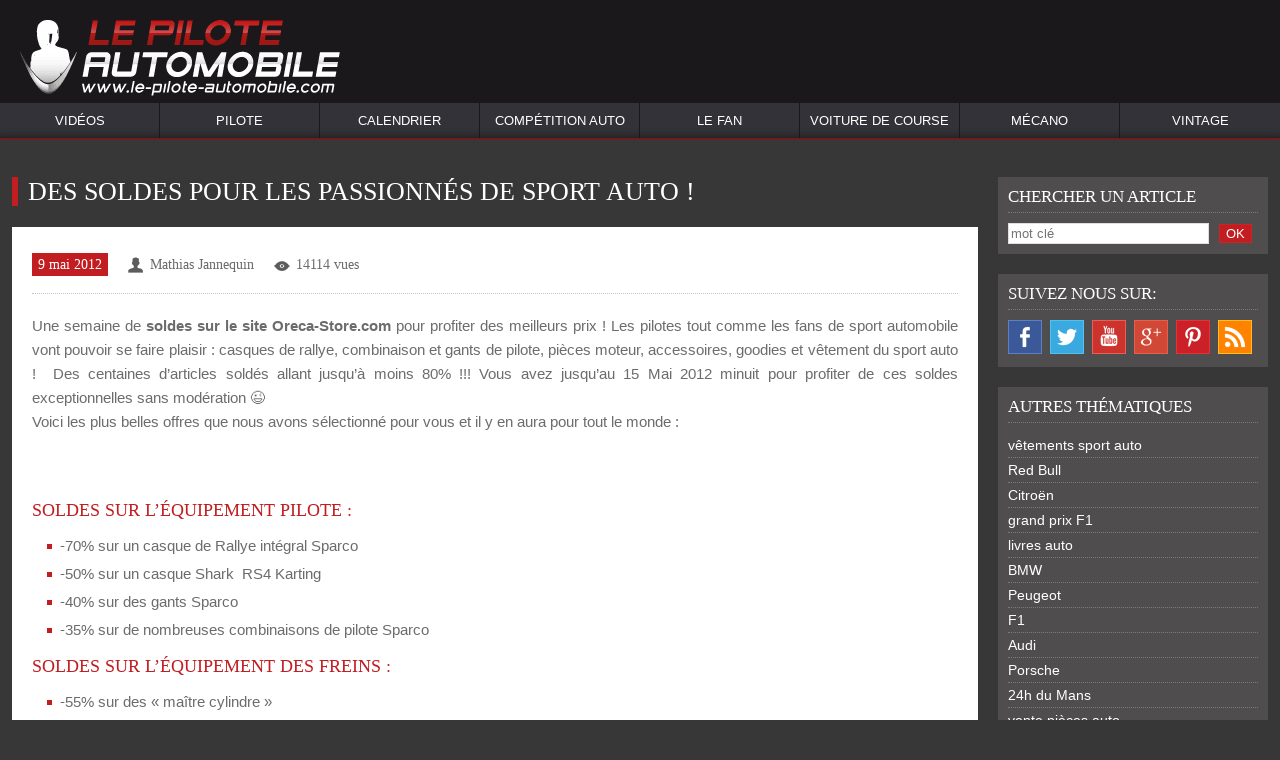

--- FILE ---
content_type: text/html; charset=UTF-8
request_url: https://www.le-pilote-automobile.com/2012/05/09/des-soldes-pour-les-passionnes-de-sport-auto/
body_size: 12258
content:
<!DOCTYPE html>
<html lang="fr-FR">
<head>
	
<!-- Google tag (gtag.js) -->
<script async src="https://www.googletagmanager.com/gtag/js?id=G-X6EE98HWF4"></script>
<script>
  window.dataLayer = window.dataLayer || [];
  function gtag(){dataLayer.push(arguments);}
  gtag('js', new Date());

  gtag('config', 'G-X6EE98HWF4');
</script>

    <meta charset="UTF-8" />
    <title> Des soldes pour les passionnés de sport auto ! &bull; Actualités Sport Auto - Le-Pilote-Automobile.com - Blog sport auto</title>
    <meta name="viewport" content="width=device-width">

    <meta name="description" content="Blog sur l'actualité du sport automobile, interviews, astuces pilote, matériel expliqué, marques automobile, calendrier des courses 2013..." />
<meta name="keywords" content="blog automobile, info rallye, actu formule 1, pilote auto, interview, karting, circuit" />

    <meta name="p:domain_verify" content="22b507269fa26025eb00a317f7dd8a49"/>
    <meta name="google-site-verification" content="kgxOJXjgDYNJdf9TMnvVOtsokr-2hDFfwujWznGB7fI" />
    <link rel="stylesheet" href="https://www.le-pilote-automobile.com/wp-content/themes/framework/style.css" media="all">
    <link rel="shortcut icon" href="https://www.le-pilote-automobile.com/wp-content/themes/framework/media/favicon/favicon.png">
    <link rel="apple-touch-icon" href="https://www.le-pilote-automobile.com/wp-content/themes/framework/media/favicon/apple-touch-icon.png">
    <link rel="apple-touch-icon" sizes="72x72" href="https://www.le-pilote-automobile.com/wp-content/themes/framework/media/favicon/apple-touch-icon-72x72.png">
    <link rel="apple-touch-icon" sizes="114x114" href="https://www.le-pilote-automobile.com/wp-content/themes/framework/media/favicon/apple-touch-icon-114x114.png">
    <link rel="profile" href="http://gmpg.org/xfn/11" />
    <link rel="alternate" type="application/atom+xml" title="Actualités Sport Auto &#8211; Le-Pilote-Automobile.com Atom Feed" href="https://www.le-pilote-automobile.com/feed/atom/" />
    <link rel="alternate" type="application/rss+xml" title="Actualités Sport Auto &#8211; Le-Pilote-Automobile.com RSS Feed" href="https://www.le-pilote-automobile.com/feed/" />
    <!--link rel="pingback" href="https://www.le-pilote-automobile.com/xmlrpc.php" /-->
    <script async src="http://pagead2.googlesyndication.com/pagead/js/adsbygoogle.js"></script>
    <!--[if lt IE 9]>
<script src="https://www.le-pilote-automobile.com/wp-content/themes/framework/js/html5.js" type="text/javascript"></script>
<![endif]-->
    <link rel='dns-prefetch' href='//s.w.org' />
		<script type="text/javascript">
			window._wpemojiSettings = {"baseUrl":"https:\/\/s.w.org\/images\/core\/emoji\/11\/72x72\/","ext":".png","svgUrl":"https:\/\/s.w.org\/images\/core\/emoji\/11\/svg\/","svgExt":".svg","source":{"concatemoji":"https:\/\/www.le-pilote-automobile.com\/wp-includes\/js\/wp-emoji-release.min.js?ver=4.9.18"}};
			!function(e,a,t){var n,r,o,i=a.createElement("canvas"),p=i.getContext&&i.getContext("2d");function s(e,t){var a=String.fromCharCode;p.clearRect(0,0,i.width,i.height),p.fillText(a.apply(this,e),0,0);e=i.toDataURL();return p.clearRect(0,0,i.width,i.height),p.fillText(a.apply(this,t),0,0),e===i.toDataURL()}function c(e){var t=a.createElement("script");t.src=e,t.defer=t.type="text/javascript",a.getElementsByTagName("head")[0].appendChild(t)}for(o=Array("flag","emoji"),t.supports={everything:!0,everythingExceptFlag:!0},r=0;r<o.length;r++)t.supports[o[r]]=function(e){if(!p||!p.fillText)return!1;switch(p.textBaseline="top",p.font="600 32px Arial",e){case"flag":return s([55356,56826,55356,56819],[55356,56826,8203,55356,56819])?!1:!s([55356,57332,56128,56423,56128,56418,56128,56421,56128,56430,56128,56423,56128,56447],[55356,57332,8203,56128,56423,8203,56128,56418,8203,56128,56421,8203,56128,56430,8203,56128,56423,8203,56128,56447]);case"emoji":return!s([55358,56760,9792,65039],[55358,56760,8203,9792,65039])}return!1}(o[r]),t.supports.everything=t.supports.everything&&t.supports[o[r]],"flag"!==o[r]&&(t.supports.everythingExceptFlag=t.supports.everythingExceptFlag&&t.supports[o[r]]);t.supports.everythingExceptFlag=t.supports.everythingExceptFlag&&!t.supports.flag,t.DOMReady=!1,t.readyCallback=function(){t.DOMReady=!0},t.supports.everything||(n=function(){t.readyCallback()},a.addEventListener?(a.addEventListener("DOMContentLoaded",n,!1),e.addEventListener("load",n,!1)):(e.attachEvent("onload",n),a.attachEvent("onreadystatechange",function(){"complete"===a.readyState&&t.readyCallback()})),(n=t.source||{}).concatemoji?c(n.concatemoji):n.wpemoji&&n.twemoji&&(c(n.twemoji),c(n.wpemoji)))}(window,document,window._wpemojiSettings);
		</script>
		<style type="text/css">
img.wp-smiley,
img.emoji {
	display: inline !important;
	border: none !important;
	box-shadow: none !important;
	height: 1em !important;
	width: 1em !important;
	margin: 0 .07em !important;
	vertical-align: -0.1em !important;
	background: none !important;
	padding: 0 !important;
}
</style>
<link rel='stylesheet' id='wpt-twitter-feed-css'  href='https://www.le-pilote-automobile.com/wp-content/plugins/wp-to-twitter/css/twitter-feed.css?ver=4.9.18' type='text/css' media='all' />
<script type='text/javascript' src='https://www.le-pilote-automobile.com/wp-includes/js/jquery/jquery.js?ver=1.12.4'></script>
<script type='text/javascript' src='https://www.le-pilote-automobile.com/wp-includes/js/jquery/jquery-migrate.min.js?ver=1.4.1'></script>
<script type='text/javascript' src='https://www.le-pilote-automobile.com/wp-content/themes/framework/js/oreca_custom.js?ver=4.9.18'></script>
<link rel='https://api.w.org/' href='https://www.le-pilote-automobile.com/wp-json/' />
<link rel="canonical" href="https://www.le-pilote-automobile.com/2012/05/09/des-soldes-pour-les-passionnes-de-sport-auto/" />
<link rel='shortlink' href='https://www.le-pilote-automobile.com/?p=1576' />
<link rel="alternate" type="application/json+oembed" href="https://www.le-pilote-automobile.com/wp-json/oembed/1.0/embed?url=https%3A%2F%2Fwww.le-pilote-automobile.com%2F2012%2F05%2F09%2Fdes-soldes-pour-les-passionnes-de-sport-auto%2F" />
<link rel="alternate" type="text/xml+oembed" href="https://www.le-pilote-automobile.com/wp-json/oembed/1.0/embed?url=https%3A%2F%2Fwww.le-pilote-automobile.com%2F2012%2F05%2F09%2Fdes-soldes-pour-les-passionnes-de-sport-auto%2F&#038;format=xml" />

<!--Plugin WP Missed Schedule 2013.1231.2013 Active - Tag 6707293c0218e2d8b7aa38d418ffa608-->

<!-- This site is patched which an important unfixed problem since WordPress 2.5+ -->

<!-- <meta name="NextGEN" version="2.1.77" /> -->
    <script type="text/javascript">var site_url = 'https://www.le-pilote-automobile.com'</script>
    <meta name="author" content="Le Pilote Automobile" />
    <script data-ad-client="ca-pub-6421312738884043" async src="https://pagead2.googlesyndication.com/pagead/js/adsbygoogle.js"></script>
</head>
<body class="post-template-default single single-post postid-1576 single-format-standard">

<!-- Google Adsense Anthilde-->
<script async src="//pagead2.googlesyndication.com/pagead/js/adsbygoogle.js"></script>
<script>
    (adsbygoogle = window.adsbygoogle || []).push({
        google_ad_client: "ca-pub-6421312738884043",
        enable_page_level_ads: true
    });
</script>
<!-- End Google Adsense test-->

<!-- DIDOMI-->
<script type="text/javascript">
    window.gdprAppliesGlobally = true;
    (function (){function a(e) {
        if (!window.frames[e]) {
            if (document.body && document.body.firstChild) {
                var t = document.body;
                var n = document.createElement("iframe");
                n.style.display = "none";
                n.name = e;
                n.title = e;
                t.insertBefore(n, t.firstChild)
            } else {
                setTimeout(function () {
                    a(e)
                }, 5)
            }
        }
    }
        function e(n,r,o,c,s){function e(e,t,n,a){if(typeof n!=="function")
        {return}if(!window[r]){window[r]=[]}
            var i=false;if(s){i=s(e,t,n)}if(!i){window[r].push({command:e,parameter:t,callback:n,version:a})}}e.stub=true;function t(a){if(!window[n]||window[n].stub!==true){return}if(!a.data){return}
            var i=typeof a.data==="string";var e;try{e=i?JSON.parse(a.data):a.data}catch(t){return}if(e[o]){var r=e[o];window[n](r.command,r.parameter,function(e,t){var n={};n[c]={returnValue:e,success:t,callId:r.callId};a.source.postMessage(i?JSON.stringify(n):n,"*")},r.version)}}
            if(typeof window[n]!=="function"){window[n]=e;if(window.addEventListener){window.addEventListener("message",t,false)}else{window.attachEvent("onmessage",t)}}}e("__tcfapi","__tcfapiBuffer","__tcfapiCall","__tcfapiReturn");a("__tcfapiLocator");(function(e){var t=document.createElement("script");t.id="spcloader";t.type="text/javascript";t.async=true;t.src="https://sdk.privacy-center.org/"+e+"/loader.js?target="+document.location.hostname;t.charset="utf-8";var n=document.getElementsByTagName("script")[0];n.parentNode.insertBefore(t,n)})("9d2898ae-5a36-48dc-a844-cf87187aecc3")})
    ();
</script>
<!-- End DIDOMI-->
<section id="global">
    <section class="wrap" id="headerwrap"><section class="row" id="header"><div class="widget-header widget-logo"><a href="https://www.le-pilote-automobile.com" title="Actualités Sport Auto - Le-Pilote-Automobile.com - Blog sport auto"><img class="logo" src="https://www.le-pilote-automobile.com/wp-content/uploads/logo_LPA_V3.png" alt="logo_LPA_V3.png" /></a></div><div class="widget-header widget-menu"><nav id="nav" role="navigation">
				<a href="#nav" title="Show navigation">Show navigation</a>
				<a href="#" title="Hide navigation">Hide navigation</a>
				<ul><li id="menu-item-16349" class="menu-item menu-item-type-post_type menu-item-object-page menu-item-has-children menu-item-16349"><a title="WEBTV" href="https://www.le-pilote-automobile.com/videos/">Vidéos</a>
<ul class="sub-menu">
	<li id="menu-item-16346" class="menu-item menu-item-type-taxonomy menu-item-object-category menu-item-16346"><a href="https://www.le-pilote-automobile.com/category/videos/best-of/">Best Of</a></li>
	<li id="menu-item-16347" class="menu-item menu-item-type-taxonomy menu-item-object-category menu-item-16347"><a href="https://www.le-pilote-automobile.com/category/videos/sport-auto/">Sport Auto</a></li>
	<li id="menu-item-16348" class="menu-item menu-item-type-taxonomy menu-item-object-category menu-item-16348"><a href="https://www.le-pilote-automobile.com/category/videos/tests-voitures/">Tests voitures</a></li>
	<li id="menu-item-16344" class="menu-item menu-item-type-taxonomy menu-item-object-category menu-item-16344"><a href="https://www.le-pilote-automobile.com/category/videos/a-voir-absolument/">A voir absolument</a></li>
	<li id="menu-item-16345" class="menu-item menu-item-type-taxonomy menu-item-object-category menu-item-16345"><a href="https://www.le-pilote-automobile.com/category/videos/actualite-automobile/">Actualité automobile</a></li>
</ul>
</li>
<li id="menu-item-137" class="menu-item menu-item-type-taxonomy menu-item-object-category current-post-ancestor menu-item-has-children menu-item-137"><a href="https://www.le-pilote-automobile.com/category/pilote/">Pilote</a>
<ul class="sub-menu">
	<li id="menu-item-138" class="menu-item menu-item-type-taxonomy menu-item-object-category menu-item-138"><a href="https://www.le-pilote-automobile.com/category/interview/">Interview</a></li>
	<li id="menu-item-139" class="menu-item menu-item-type-taxonomy menu-item-object-category current-post-ancestor current-menu-parent current-post-parent menu-item-139"><a href="https://www.le-pilote-automobile.com/category/pilote/equipement/">L&rsquo;équipement</a></li>
</ul>
</li>
<li id="menu-item-18207" class="menu-item menu-item-type-taxonomy menu-item-object-category menu-item-has-children menu-item-18207"><a href="https://www.le-pilote-automobile.com/category/calendrier-2014/">Calendrier</a>
<ul class="sub-menu">
	<li id="menu-item-24158" class="menu-item menu-item-type-post_type menu-item-object-page menu-item-24158"><a title="Calendrier 2021 WRC" href="https://www.le-pilote-automobile.com/calendrier-wrc-2016/">WRC</a></li>
	<li id="menu-item-24368" class="menu-item menu-item-type-post_type menu-item-object-page menu-item-24368"><a title="Calendrier 2021 ERC" href="https://www.le-pilote-automobile.com/calendrier-2015-erc/">ERC</a></li>
	<li id="menu-item-23895" class="menu-item menu-item-type-post_type menu-item-object-page menu-item-23895"><a title="Calendrier 2021 Formule 1" href="https://www.le-pilote-automobile.com/calendrier-2016-formule-1/">Formule 1</a></li>
	<li id="menu-item-27147" class="menu-item menu-item-type-post_type menu-item-object-page menu-item-27147"><a href="https://www.le-pilote-automobile.com/calendrier-2022-f2/">Formule 2</a></li>
	<li id="menu-item-27146" class="menu-item menu-item-type-post_type menu-item-object-page menu-item-27146"><a href="https://www.le-pilote-automobile.com/calendrier-2022-f3/">Formule 3</a></li>
	<li id="menu-item-23901" class="menu-item menu-item-type-post_type menu-item-object-page menu-item-23901"><a title="Calendrier 2021 Formule-E" href="https://www.le-pilote-automobile.com/calendrier-2015-2016-formule-e/">Formule-E</a></li>
	<li id="menu-item-24163" class="menu-item menu-item-type-post_type menu-item-object-page menu-item-24163"><a title="Calendrier 2021 WEC" href="https://www.le-pilote-automobile.com/calendrier-2016-wec/">WEC</a></li>
	<li id="menu-item-24176" class="menu-item menu-item-type-post_type menu-item-object-page menu-item-24176"><a title="Calendrier 2021 WRX" href="https://www.le-pilote-automobile.com/calendrier-2016-wrx/">WRX</a></li>
	<li id="menu-item-25519" class="menu-item menu-item-type-post_type menu-item-object-page menu-item-25519"><a title="Calendrier 2021 Rallyes VHC" href="https://www.le-pilote-automobile.com/calendrier-championnat-de-france-des-rallyes-vhc/">Rallyes VHC</a></li>
</ul>
</li>
<li id="menu-item-121" class="menu-item menu-item-type-taxonomy menu-item-object-category menu-item-has-children menu-item-121"><a href="https://www.le-pilote-automobile.com/category/competition_auto/">Compétition Auto</a>
<ul class="sub-menu">
	<li id="menu-item-125" class="menu-item menu-item-type-taxonomy menu-item-object-category menu-item-125"><a href="https://www.le-pilote-automobile.com/category/competition_auto/rallye/">Rallye</a></li>
	<li id="menu-item-23859" class="menu-item menu-item-type-taxonomy menu-item-object-category menu-item-23859"><a href="https://www.le-pilote-automobile.com/category/competition_auto/rallycross/">Rallycross</a></li>
	<li id="menu-item-123" class="menu-item menu-item-type-taxonomy menu-item-object-category menu-item-123"><a href="https://www.le-pilote-automobile.com/category/competition_auto/formule_1/">Formule 1</a></li>
	<li id="menu-item-17229" class="menu-item menu-item-type-taxonomy menu-item-object-category menu-item-17229"><a href="https://www.le-pilote-automobile.com/category/competition_auto/formule-e/">Formule E</a></li>
	<li id="menu-item-11447" class="menu-item menu-item-type-taxonomy menu-item-object-category menu-item-11447"><a href="https://www.le-pilote-automobile.com/category/competition_auto/endurance/">Endurance</a></li>
	<li id="menu-item-124" class="menu-item menu-item-type-taxonomy menu-item-object-category menu-item-124"><a href="https://www.le-pilote-automobile.com/category/competition_auto/karting/">Karting</a></li>
	<li id="menu-item-122" class="menu-item menu-item-type-taxonomy menu-item-object-category menu-item-122"><a href="https://www.le-pilote-automobile.com/category/competition_auto/circuit/">Circuit</a></li>
	<li id="menu-item-23907" class="menu-item menu-item-type-taxonomy menu-item-object-category menu-item-23907"><a href="https://www.le-pilote-automobile.com/category/competition_auto/wtcc/">WTCC</a></li>
	<li id="menu-item-140" class="menu-item menu-item-type-taxonomy menu-item-object-category menu-item-140"><a href="https://www.le-pilote-automobile.com/category/vehicule_historique/">Véhicules historique</a></li>
</ul>
</li>
<li id="menu-item-126" class="menu-item menu-item-type-taxonomy menu-item-object-category menu-item-has-children menu-item-126"><a href="https://www.le-pilote-automobile.com/category/fan/">Le Fan</a>
<ul class="sub-menu">
	<li id="menu-item-19105" class="menu-item menu-item-type-taxonomy menu-item-object-category menu-item-19105"><a href="https://www.le-pilote-automobile.com/category/fan/jeux-course-auto/">Jeux Vidéo</a></li>
	<li id="menu-item-127" class="menu-item menu-item-type-taxonomy menu-item-object-category menu-item-127"><a href="https://www.le-pilote-automobile.com/category/fan/accesoires/">Accessoires</a></li>
	<li id="menu-item-128" class="menu-item menu-item-type-taxonomy menu-item-object-category menu-item-128"><a href="https://www.le-pilote-automobile.com/category/fan/goodies/">Goodies</a></li>
	<li id="menu-item-129" class="menu-item menu-item-type-taxonomy menu-item-object-category menu-item-129"><a href="https://www.le-pilote-automobile.com/category/fan/vetements/">Vêtements</a></li>
	<li id="menu-item-17787" class="menu-item menu-item-type-taxonomy menu-item-object-category menu-item-17787"><a href="https://www.le-pilote-automobile.com/category/fan/livres-automobiles/">Livres automobiles</a></li>
</ul>
</li>
<li id="menu-item-141" class="menu-item menu-item-type-taxonomy menu-item-object-category menu-item-has-children menu-item-141"><a href="https://www.le-pilote-automobile.com/category/voiture_de_course/">Voiture de course</a>
<ul class="sub-menu">
	<li id="menu-item-142" class="menu-item menu-item-type-taxonomy menu-item-object-category menu-item-142"><a href="https://www.le-pilote-automobile.com/category/voiture_de_course/habitacle/">L&rsquo;habitacle</a></li>
	<li id="menu-item-143" class="menu-item menu-item-type-taxonomy menu-item-object-category menu-item-143"><a href="https://www.le-pilote-automobile.com/category/voiture_de_course/securite/">La sécurité</a></li>
	<li id="menu-item-144" class="menu-item menu-item-type-taxonomy menu-item-object-category menu-item-144"><a href="https://www.le-pilote-automobile.com/category/voiture_de_course/pieces_detachees/">Pièces détachées</a></li>
	<li id="menu-item-130" class="menu-item menu-item-type-taxonomy menu-item-object-category menu-item-130"><a href="https://www.le-pilote-automobile.com/category/marque_auto/">Marque Auto</a></li>
</ul>
</li>
<li id="menu-item-131" class="menu-item menu-item-type-taxonomy menu-item-object-category current-post-ancestor menu-item-has-children menu-item-131"><a href="https://www.le-pilote-automobile.com/category/mecano/">Mécano</a>
<ul class="sub-menu">
	<li id="menu-item-134" class="menu-item menu-item-type-taxonomy menu-item-object-category current-post-ancestor current-menu-parent current-post-parent menu-item-134"><a href="https://www.le-pilote-automobile.com/category/mecano/outillage/">L&rsquo;outillage</a></li>
	<li id="menu-item-133" class="menu-item menu-item-type-taxonomy menu-item-object-category current-post-ancestor current-menu-parent current-post-parent menu-item-133"><a href="https://www.le-pilote-automobile.com/category/mecano/atelier/">L&rsquo;atelier</a></li>
	<li id="menu-item-135" class="menu-item menu-item-type-taxonomy menu-item-object-category menu-item-135"><a href="https://www.le-pilote-automobile.com/category/mecano/stand/">Le stand</a></li>
</ul>
</li>
<li id="menu-item-22992" class="menu-item menu-item-type-taxonomy menu-item-object-category menu-item-has-children menu-item-22992"><a href="https://www.le-pilote-automobile.com/category/vintage/">Vintage</a>
<ul class="sub-menu">
	<li id="menu-item-22993" class="menu-item menu-item-type-taxonomy menu-item-object-category menu-item-22993"><a href="https://www.le-pilote-automobile.com/category/vintage/groupe-b/">Groupe B</a></li>
	<li id="menu-item-22994" class="menu-item menu-item-type-taxonomy menu-item-object-category menu-item-22994"><a href="https://www.le-pilote-automobile.com/category/vintage/vhc/">VHC</a></li>
</ul>
</li>
</ul></nav></div></section></section><section class="wrap" id="containerwrap"><section class="row tplcs" id="container"><section id="content"><article id="post-1576" class="post-1576 post type-post status-publish format-standard has-post-thumbnail hentry category-atelier category-equipement category-outillage tag-pieces-auto tag-vente-pieces-auto"><div class="entry-title"><h1><span>Des soldes pour les passionnés de sport auto !</span></h1></div><div class="entry-single-page"><div class="entry-meta"><span class="entry-meta-date"><a href="https://www.le-pilote-automobile.com/2012/05/" title="Archives mai 2012"><time class="entry-date" datetime="2012-05-09T14:07:26+00:00">9 mai 2012</time></a></span><span class="entry-meta-author author vcard"><a href="https://www.le-pilote-automobile.com/author/mathias/" title="Articles par Mathias Jannequin" rel="author">Mathias Jannequin</a></span><span class="entry-meta-view">14114 vues</span></div><div class="entry-richtext"><p>Une semaine de <strong>soldes sur le site Oreca-Store.com</strong> pour profiter des meilleurs prix ! Les pilotes tout comme les fans de sport automobile vont pouvoir se faire plaisir : casques de rallye, combinaison et gants de pilote, pièces moteur, accessoires, goodies et vêtement du sport auto !  Des centaines d’articles soldés allant jusqu’à moins 80% !!! Vous avez jusqu&rsquo;au 15 Mai 2012 minuit pour profiter de ces soldes exceptionnelles sans modération 😉<br />
Voici les plus belles offres que nous avons sélectionné pour vous et il y en aura pour tout le monde :</p>
<p>&nbsp;</p>
<h2>Soldes sur l&rsquo;équipement pilote : <a href="https://www.oreca-store.com/cat-promotions/soldes/les-soldes-des-pratiquants/pilote/" target="_blank" rel="nofollow"><br />
</a></h2>
<ul>
<li>-70% sur un casque de Rallye intégral Sparco</li>
<li>-50% sur un casque Shark  RS4 Karting</li>
<li>-40% sur des gants Sparco</li>
<li>-35% sur de nombreuses combinaisons de pilote Sparco</li>
</ul>
<h2>Soldes sur l&rsquo;équipement des freins :</h2>
<ul>
<li>-55% sur des « maître cylindre »</li>
<li>-20% sur disques de freins</li>
<li>-20% sur plaquettes de freins</li>
</ul>
<h2>Soldes sur l&rsquo;équipement de la voiture : <a href="https://www.oreca-store.com/cat-promotions/soldes/les-soldes-des-pratiquants/habitacle" target="_blank" rel="nofollow"><br />
</a></h2>
<ul>
<li>-50% sur plusieurs volants Oreca</li>
<li>-50% sur des moyeux de volant</li>
<li>-50% sur des arceaux Sparco</li>
<li>-30% sur un baquet Evo3 Sparco</li>
</ul>
<p>Cliquez sur l&rsquo;image pour vous rendre sur les soldes</p>
<p><a href="https://www.oreca-store.com/" target="_blank"><img class="aligncenter  wp-image-1583" title="soldes-oreca-store" src="https://www.le-pilote-automobile.com/wp-content/uploads/2012/05/soldes-oreca-store.png" alt="" width="598" height="168" srcset="https://www.le-pilote-automobile.com/wp-content/uploads/2012/05/soldes-oreca-store.png 1000w, https://www.le-pilote-automobile.com/wp-content/uploads/2012/05/soldes-oreca-store-320x89.png 320w" sizes="(max-width: 598px) 100vw, 598px" /></a></p>
<h2>Soldes sur les pièces moteur : <a href="https://www.oreca-store.com/cat-promotions/soldes/les-soldes-des-pratiquants/chassis-et-moteur" target="_blank" rel="nofollow"><br />
</a></h2>
<ul>
<li>-40% sur silent bloc Powerflex</li>
<li>-35% sur bougie NGK</li>
<li>-35% sur ligne Gr N</li>
<li>-20% sur des amortisseurs Bilstein</li>
</ul>
<h2>Soldes sur l&rsquo;instrumentation de la voiture: <a href="https://www.oreca-store.com/cat-promotions/soldes/les-soldes-des-pratiquants/instrumentation-et-electricite" target="_blank" rel="nofollow"><br />
</a></h2>
<ul>
<li>-50% sur de nombreux manomètres</li>
<li>-50% sur le voltmètre 8/16v VDO</li>
<li>-40% sur compteur vitesse de la marque VDO</li>
<li>-30% &lsquo;sur des assistants d&rsquo;Aide à la Conduite</li>
<li>-10% sur la batterie SUPER B Lithium-ion</li>
</ul>
<h2>Soldes pour les fans du sport automobile: <a href="https://www.oreca-store.com/cat-promotions/soldes/les-soldes-des-passionnes" target="_blank" rel="nofollow"><br />
</a></h2>
<ul>
<li>-80% sur la casquette Team Oreca Matmut</li>
<li>-75% sur un drapeau Red Bull</li>
<li>-72% sur le polo officiel Williams F1</li>
<li>-72% sur un superbe polo Gulf</li>
<li>-62% sur de chaussures Sparco</li>
<li>-58% sur le polo Ferrari noir ou rouge</li>
</ul>
<p>Inutile de préciser que la liste est loin d&rsquo;être terminé !</p></div><div class="videos-single">
					<h3 class="videos-title"><span>Sur le m&ecirc;me sujet</span></h3><ul class="videos-list-2"><li><article><div class="entry-image"><a href="https://www.le-pilote-automobile.com/2024/11/10/tout-savoir-sur-le-role-du-liquide-de-frein/" title="Tout savoir sur le rôle du liquide de frein"><img src="https://www.le-pilote-automobile.com/wp-content/uploads/frein-rouge.jpg" alt="Tout savoir sur le rôle du liquide de frein" /></a></div><h4 class="videos-title"><span><a rel="bookmark" href="https://www.le-pilote-automobile.com/2024/11/10/tout-savoir-sur-le-role-du-liquide-de-frein/" title="Tout savoir sur le rôle du liquide de frein">Tout savoir sur le rôle du liquide de frein</a></span></h4><div class="meta-content">Rôle du liquide de frein Transmettre jusqu&rsquo;aux roues (étriers de freins), la pression exercée sur les leviers de freins. Le liquide de freinage est un produit synthétique qui a la...</div></article></li><li><article><div class="entry-image"><a href="https://www.le-pilote-automobile.com/2018/03/19/focus-sur-deux-crics-roulants/" title="Focus sur deux crics roulants en alu"><img src="https://www.le-pilote-automobile.com/wp-content/uploads/cric-rouleur1.jpg" alt="Focus sur deux crics roulants en alu" /></a></div><h4 class="videos-title"><span><a rel="bookmark" href="https://www.le-pilote-automobile.com/2018/03/19/focus-sur-deux-crics-roulants/" title="Focus sur deux crics roulants en alu">Focus sur deux crics roulants en alu</a></span></h4><div class="meta-content">Nous faisons le point sur deux crics roulants, aussi appelés cric rouleur, indispensables en compétition automobile. Atelier, stand de rallye, paddock, garage, il vous suivra partout dans tous vos déplacements...</div></article></li><li><article><div class="entry-image"><a href="https://www.le-pilote-automobile.com/2015/04/27/cibie-une-marque-phare-dans-son-domaine/" title="Cibié une marque phare dans son domaine !"><img src="https://www.le-pilote-automobile.com/wp-content/uploads/cibi-oscar.jpg" alt="Cibié une marque phare dans son domaine !" /></a></div><h4 class="videos-title"><span><a rel="bookmark" href="https://www.le-pilote-automobile.com/2015/04/27/cibie-une-marque-phare-dans-son-domaine/" title="Cibié une marque phare dans son domaine !">Cibié une marque phare dans son domaine !</a></span></h4><div class="meta-content">La marque de phares Cibié vous connaissez ? Vous les avez forcément vu en action, montées sur de nombreuses voitures de course, aussi bien en rallye qu&rsquo;en circuit. En rallye...</div></article></li></ul></div><div class="entry-meta"><span class="entry-meta-tag"><a href="https://www.le-pilote-automobile.com/tag/pieces-auto/" rel="tag">piéces auto</a>, <a href="https://www.le-pilote-automobile.com/tag/vente-pieces-auto/" rel="tag">vente pièces auto</a></span><span class="entry-meta-category-2"><a href="https://www.le-pilote-automobile.com/category/mecano/atelier/" rel="category tag">L'atelier</a>, <a href="https://www.le-pilote-automobile.com/category/pilote/equipement/" rel="category tag">L'équipement</a>, <a href="https://www.le-pilote-automobile.com/category/mecano/outillage/" rel="category tag">L'outillage</a></span></div><div class="entry-social">
			<ul>
				<li><a class="facebook" href="#" onclick="popwindow('http://www.facebook.com/sharer.php?u=https%3A%2F%2Fwww.le-pilote-automobile.com%2F2012%2F05%2F09%2Fdes-soldes-pour-les-passionnes-de-sport-auto%2F&amp;t=Des+soldes+pour+les+passionn%C3%A9s+de+sport+auto+%21')" title="Partager sur Facebook">Partager sur Facebook</a></li>
				<li><a class="twitter" href="#" onclick="popwindow('http://twitter.com/home/?status=Des+soldes+pour+les+passionn%C3%A9s+de+sport+auto+%21 - https://www.le-pilote-automobile.com/?p=1576 via @lepiloteautomobile')" title="Partager sur  Twitter">Partager sur  Twitter</a></li>
				<li><a class="googleplus" href="#" onclick="popwindow('https://plus.google.com/share?url=https%3A%2F%2Fwww.le-pilote-automobile.com%2F2012%2F05%2F09%2Fdes-soldes-pour-les-passionnes-de-sport-auto%2F&amp;title=Des+soldes+pour+les+passionn%C3%A9s+de+sport+auto+%21')" title="Partager sur Google Plus">Partager sur Google Plus</a></li> <li><a class="pinterest" href="#" onclick="popwindow('http://pinterest.com/pin/create/button/?url=https%3A%2F%2Fwww.le-pilote-automobile.com%2F2012%2F05%2F09%2Fdes-soldes-pour-les-passionnes-de-sport-auto%2F&amp;media=https://www.le-pilote-automobile.com/wp-content/uploads/2012/05/soldes-oreca.png&amp;description=Des+soldes+pour+les+passionn%C3%A9s+de+sport+auto+%21')" title="Partager sur Pinterest">Partager sur Pinterest</a></li></ul>
		</div><div class="entry-description"><div class="entry-image"><img src="https://www.le-pilote-automobile.com/wp-content/uploads/yourphoto3.jpg" alt="Mathias Jannequin" /></div><div class="entry-title"><h3><span>Auteur Mathias Jannequin</span></h3></div><div class="entry-meta"><span class="entry-meta-post"><a href="https://www.le-pilote-automobile.com/author/mathias/" title="Voir tous les articles de Mathias Jannequin">Voir tous les articles</a></span></div><div class="entry-summary">Passionné par le web, la photographie, et les voitures vintages !
Fondateur du blog Le-Pilote-Automobile.com, je partage la rédaction des articles avec plusieurs auteurs passionnés et/ou pratiquants du sport automobile amateurs et professionnels.</div><div class="entry-social">
				<ul></ul>
			</div></div><div class="entry-comment" id="comments">
<div class="entry-title"><h2><span>Laisser un commentaire</span></h2></div>
<div class="cmxform">
<form action="https://www.le-pilote-automobile.com/wp-comments-post.php" method="post" id="commentform">
<ol>
    <li>
      <label>Nom <em>*</em></label>
      <div>
      <input type="text" name="author" id="author" value="" tabindex="1" />
      </div>
    </li>
    <li>
      <label>E-mail<em>*</em></label>
      <div>
      <input type="text" name="email" id="email" value="" tabindex="2" />
      </div>
    </li>
    <li>
      <label>Site internet</label>
      <div>
      <input type="text" name="url" id="url" value="" tabindex="3" />
      </div>
    </li>
    <li>
      <label>Commentaire</label>
      <div>
      <textarea name="comment" id="comment" tabindex="4"></textarea>
      </div>
    </li>
    <li>
    <div>
    <input name="submit" type="submit" id="submit" value="Envoyer" />
    <input type="hidden" name="comment_post_ID" value="1576" />
    </div>
    </li>
    </ol>
    <p style="display: none;"><input type="hidden" id="akismet_comment_nonce" name="akismet_comment_nonce" value="0af7b134d6" /></p><p style="display: none;"><input type="hidden" id="ak_js" name="ak_js" value="199"/></p></form>
</div>
</div>
</div></article></section><section id="sidebar"><div class="widget-sidebar widget-search"><div class="entry-title"><h3><span>Chercher un article</span></h3></div><form method="get" action="https://www.le-pilote-automobile.com"><ol><li><input name="s" id="s" placeholder="mot clé" type="text" value="" /></li><li><input type="submit" value="OK" name="envoyer" /></li></ol></form></div><div class="widget-sidebar widget-menu"><div class="entry-title"><h3><span>Suivez nous sur:</span></h3></div><ul id="menu-social" class="menu"><li id="menu-item-16350" class="FB menu-item menu-item-type-custom menu-item-object-custom menu-item-16350"><a title="Facebook" target="_blank" href="https://www.facebook.com/LePiloteAutomobile">Facebook</a></li>
<li id="menu-item-16351" class="TW menu-item menu-item-type-custom menu-item-object-custom menu-item-16351"><a title="Twitter" target="_blank" href="https://twitter.com/LePiloteAuto/">Twitter</a></li>
<li id="menu-item-16765" class="YT menu-item menu-item-type-custom menu-item-object-custom menu-item-16765"><a title="Youtube" target="_blank" href="https://www.youtube.com/user/LePiloteAutomobile">Youtube</a></li>
<li id="menu-item-16791" class="GP menu-item menu-item-type-custom menu-item-object-custom menu-item-16791"><a title="Google Plus" target="_blank" href="https://plus.google.com/u/0/b/109630999860117230999/109630999860117230999/posts">Google Plus</a></li>
<li id="menu-item-17036" class="PI menu-item menu-item-type-custom menu-item-object-custom menu-item-17036"><a title="Pinterest" href="https://pinterest.com/lepiloteauto/">Pinterest</a></li>
<li id="menu-item-16711" class="RSS menu-item menu-item-type-custom menu-item-object-custom menu-item-16711"><a title="RSS" href="https://www.le-pilote-automobile.com/feed/">RSS</a></li>
</ul></div><div class="widget-sidebar widget-tagcloud"><div class="entry-title"><h3><span>Autres thématiques</span></h3></div><ul class='wp-tag-cloud' role='list'>
	<li><a href="https://www.le-pilote-automobile.com/tag/vetements-sport-auto/" class="tag-cloud-link tag-link-59 tag-link-position-1" style="font-size: 14px;">vêtements sport auto</a></li>
	<li><a href="https://www.le-pilote-automobile.com/tag/red-bull/" class="tag-cloud-link tag-link-36 tag-link-position-2" style="font-size: 14px;">Red Bull</a></li>
	<li><a href="https://www.le-pilote-automobile.com/tag/citroen/" class="tag-cloud-link tag-link-341 tag-link-position-3" style="font-size: 14px;">Citroën</a></li>
	<li><a href="https://www.le-pilote-automobile.com/tag/grand-prix-f1/" class="tag-cloud-link tag-link-56 tag-link-position-4" style="font-size: 14px;">grand prix F1</a></li>
	<li><a href="https://www.le-pilote-automobile.com/tag/livres-auto/" class="tag-cloud-link tag-link-293 tag-link-position-5" style="font-size: 14px;">livres auto</a></li>
	<li><a href="https://www.le-pilote-automobile.com/tag/bmw/" class="tag-cloud-link tag-link-139 tag-link-position-6" style="font-size: 14px;">BMW</a></li>
	<li><a href="https://www.le-pilote-automobile.com/tag/peugeot/" class="tag-cloud-link tag-link-145 tag-link-position-7" style="font-size: 14px;">Peugeot</a></li>
	<li><a href="https://www.le-pilote-automobile.com/tag/f1/" class="tag-cloud-link tag-link-122 tag-link-position-8" style="font-size: 14px;">F1</a></li>
	<li><a href="https://www.le-pilote-automobile.com/tag/audi/" class="tag-cloud-link tag-link-289 tag-link-position-9" style="font-size: 14px;">Audi</a></li>
	<li><a href="https://www.le-pilote-automobile.com/tag/porsche/" class="tag-cloud-link tag-link-52 tag-link-position-10" style="font-size: 14px;">Porsche</a></li>
	<li><a href="https://www.le-pilote-automobile.com/tag/24h-du-mans/" class="tag-cloud-link tag-link-65 tag-link-position-11" style="font-size: 14px;">24h du Mans</a></li>
	<li><a href="https://www.le-pilote-automobile.com/tag/vente-pieces-auto/" class="tag-cloud-link tag-link-43 tag-link-position-12" style="font-size: 14px;">vente pièces auto</a></li>
	<li><a href="https://www.le-pilote-automobile.com/tag/sebastien-loeb/" class="tag-cloud-link tag-link-119 tag-link-position-13" style="font-size: 14px;">Sebastien Loeb</a></li>
	<li><a href="https://www.le-pilote-automobile.com/tag/pieces-auto/" class="tag-cloud-link tag-link-34 tag-link-position-14" style="font-size: 14px;">piéces auto</a></li>
	<li><a href="https://www.le-pilote-automobile.com/tag/video-sport-auto/" class="tag-cloud-link tag-link-28 tag-link-position-15" style="font-size: 14px;">video sport auto</a></li>
</ul>
</div><div class="widget-sidebar widget-menu"><div class="entry-title"><h3><span>Nos partenaires</span></h3></div><ul id="menu-boutique" class="menu"><li id="menu-item-18767" class="menu-item menu-item-type-custom menu-item-object-custom menu-item-18767"><a title="Boutique Renault Sport F1" href="https://shop.renaultsport.com/">Renault Sport F1</a></li>
<li id="menu-item-16354" class="menu-item menu-item-type-custom menu-item-object-custom menu-item-16354"><a title="Produits dérivés Audi" target="_blank" href="https://www.audi-shop.fr/">Merchandising Audi</a></li>
<li id="menu-item-16356" class="menu-item menu-item-type-custom menu-item-object-custom menu-item-16356"><a title="Red Bull Racing" target="_blank" href="https://www.oreca-store.com/vetements-et-accessoires/vetements/red_bull.html">Red Bull Racing</a></li>
<li id="menu-item-18034" class="menu-item menu-item-type-custom menu-item-object-custom menu-item-18034"><a href="https://www.oreca-store.com/vetements-et-accessoires/vetements/ferrari_f1.html">Boutique Ferrari</a></li>
</ul></div><div class="widget-sidebar widget-adsense"><div class="entry-title"><h3><span>Vous pourriez aussi aimer : </span></h3></div><ins class="adsbygoogle" style="display:inline-block;width:250px;height:250px" data-ad-client="" data-ad-slot="7587706802"></ins>
			<script>(adsbygoogle = window.adsbygoogle || []).push({});</script></div><div class="widget-sidebar widget-postview"><div class="entry-title"><h3><span>Les plus vues</span></h3></div><ul class="entry-list"><li><article id="post-26611" class="post-26611 post type-post status-publish format-standard has-post-thumbnail hentry category-actualites category-fan"><div class="entry-image"><a href="https://www.le-pilote-automobile.com/2018/09/11/comment-bien-choisir-le-siege-auto-pour-enfants/" title="Comment bien choisir le siège auto pour enfants ?"><img src="https://www.le-pilote-automobile.com/wp-content/uploads/siege-enfant-omp-rc-s-244x160.jpg" alt="Comment bien choisir le siège auto pour enfants ?" width="244" height="160" /></a></div><div class="entry-title"><h4><a href="https://www.le-pilote-automobile.com/2018/09/11/comment-bien-choisir-le-siege-auto-pour-enfants/" title="Comment bien choisir le siège auto pour enfants ?">Comment bien choisir le siège auto pour enfants ?</a></h4></div><div class="entry-meta"><span class="entry-meta-date"><a href="https://www.le-pilote-automobile.com/2018/09/"><time class="entry-meta-date" datetime="2018-09-11T08:07:58+00:00">11 septembre 2018</time></a></span><span class="entry-meta-view">481888 vues</span></div><div class="entry-summary">Assurez la sécurité de vos enfants à bord du véhicule avec le siège auto pour enfants. La nouvelle réglementation propose un système de sécurité efficace et obligatoire pour le confort de vos enfants durant les trajets automobile. Prenez connaissance des changements de sièges selon l’âge, la taille et le poids de l’enfant. A quel âge......</div></article></li><li><article id="post-14464" class="post-14464 post type-post status-publish format-standard has-post-thumbnail hentry category-actualites category-mecano tag-vente-pieces-auto"><div class="entry-image"><a href="https://www.le-pilote-automobile.com/2013/02/01/a-quoi-sert-un-silent-bloc/" title="A quoi sert un silent bloc ?"><img src="https://www.le-pilote-automobile.com/wp-content/uploads/powerflex-a-la-une-250x160.jpg" alt="A quoi sert un silent bloc ?" width="250" height="160" /></a></div><div class="entry-title"><h4><a href="https://www.le-pilote-automobile.com/2013/02/01/a-quoi-sert-un-silent-bloc/" title="A quoi sert un silent bloc ?">A quoi sert un silent bloc ?</a></h4></div><div class="entry-meta"><span class="entry-meta-date"><a href="https://www.le-pilote-automobile.com/2013/02/"><time class="entry-meta-date" datetime="2013-02-01T10:03:03+00:00">1 février 2013</time></a></span><span class="entry-meta-view">130900 vues</span></div><div class="entry-summary">En voila une bonne question! Ce que l’on appelle couramment silent bloc représente une pièce en matériau souple permettant d’absorber des chocs ou des vibrations entre différentes pièces mécaniques et la structure qui les supporte. Pour la petite histoire, silentbloc est un nom déposé par une marque industrielle de la société Belge Paulstra, longtemps appelée......</div></article></li><li><article id="post-1087" class="post-1087 post type-post status-publish format-standard has-post-thumbnail hentry category-pieces_detachees category-voiture_de_course tag-pieces-auto tag-vente-pieces-auto"><div class="entry-image"><a href="https://www.le-pilote-automobile.com/2014/03/03/a-quoi-sert-un-intercooler/" title="A quoi sert un intercooler ?"><img src="https://www.le-pilote-automobile.com/wp-content/uploads/2012/04/intercooler-2-250x160.jpg" alt="A quoi sert un intercooler ?" width="250" height="160" /></a></div><div class="entry-title"><h4><a href="https://www.le-pilote-automobile.com/2014/03/03/a-quoi-sert-un-intercooler/" title="A quoi sert un intercooler ?">A quoi sert un intercooler ?</a></h4></div><div class="entry-meta"><span class="entry-meta-date"><a href="https://www.le-pilote-automobile.com/2014/03/"><time class="entry-meta-date" datetime="2014-03-03T08:58:24+00:00">3 mars 2014</time></a></span><span class="entry-meta-view">91750 vues</span></div><div class="entry-summary">L&rsquo;intercooler est très efficace pour augmenter la puissance du moteur de votre voiture. En fait le turbo compresse l&rsquo;air utilisé par le moteur et augmente la température de l&rsquo;échange thermique. Du coup plus l&rsquo;air d&rsquo;admission est chaud, il est moins dense, il se dilate en quelque sorte, ce qui diminue le rendement du moteur. On installe......</div></article></li><li><article id="post-18084" class="post-18084 post type-post status-publish format-standard has-post-thumbnail hentry category-atelier category-mecano tag-vente-pieces-auto"><div class="entry-image"><a href="https://www.le-pilote-automobile.com/2024/11/10/tout-savoir-sur-le-role-du-liquide-de-frein/" title="Tout savoir sur le rôle du liquide de frein"><img src="https://www.le-pilote-automobile.com/wp-content/uploads/frein-rouge-250x160.jpg" alt="Tout savoir sur le rôle du liquide de frein" width="250" height="160" /></a></div><div class="entry-title"><h4><a href="https://www.le-pilote-automobile.com/2024/11/10/tout-savoir-sur-le-role-du-liquide-de-frein/" title="Tout savoir sur le rôle du liquide de frein">Tout savoir sur le rôle du liquide de frein</a></h4></div><div class="entry-meta"><span class="entry-meta-date"><a href="https://www.le-pilote-automobile.com/2024/11/"><time class="entry-meta-date" datetime="2024-11-10T11:10:13+00:00">10 novembre 2024</time></a></span><span class="entry-meta-view">90698 vues</span></div><div class="entry-summary">Rôle du liquide de frein Transmettre jusqu&rsquo;aux roues (étriers de freins), la pression exercée sur les leviers de freins. Le liquide de freinage est un produit synthétique qui a la caractéristique d&rsquo;être incompressible et très peu sensible aux variations de température. https://www.oreca-store.com/freinage/liquide-de-frein.html &nbsp;Les normes du liquide de frein Tous les systèmes de freinages pour automobiles,......</div></article></li><li><article id="post-16948" class="post-16948 post type-post status-publish format-standard has-post-thumbnail hentry category-conseils category-mecano category-pieces_detachees tag-filtre tag-pieces-auto"><div class="entry-image"><a href="https://www.le-pilote-automobile.com/2014/03/12/pourquoi-et-quand-changer-son-filtre-a-air/" title="Pourquoi et quand changer son filtre à air ?"><img src="https://www.le-pilote-automobile.com/wp-content/uploads/filtre-GREEN_01-250x160.jpg" alt="Pourquoi et quand changer son filtre à air ?" width="250" height="160" /></a></div><div class="entry-title"><h4><a href="https://www.le-pilote-automobile.com/2014/03/12/pourquoi-et-quand-changer-son-filtre-a-air/" title="Pourquoi et quand changer son filtre à air ?">Pourquoi et quand changer son filtre à air ?</a></h4></div><div class="entry-meta"><span class="entry-meta-date"><a href="https://www.le-pilote-automobile.com/2014/03/"><time class="entry-meta-date" datetime="2014-03-12T10:00:51+00:00">12 mars 2014</time></a></span><span class="entry-meta-view">90324 vues</span></div><div class="entry-summary">A quoi sert-il ? Le filtre à air est une pièce des plus importantes dans une voiture. C’est son poumon ! En effet, c’est lui qui, par son travail de filtration, procure de l’air propre et en quantité suffisante pour le moteur. S’il s’encrasse ou se détériore trop, la qualité et la quantité d’air nécessaires pour la......</div></article></li></ul></div><div class="widget-sidebar widget-archive"><div class="entry-title"><h3><span>Archives</span></h3></div><ul class="menu">	<li><a href='https://www.le-pilote-automobile.com/2025/12/'>décembre 2025</a>&nbsp;(1)</li>
	<li><a href='https://www.le-pilote-automobile.com/2025/10/'>octobre 2025</a>&nbsp;(1)</li>
	<li><a href='https://www.le-pilote-automobile.com/2025/06/'>juin 2025</a>&nbsp;(1)</li>
	<li><a href='https://www.le-pilote-automobile.com/2024/12/'>décembre 2024</a>&nbsp;(1)</li>
	<li><a href='https://www.le-pilote-automobile.com/2024/11/'>novembre 2024</a>&nbsp;(3)</li>
	<li><a href='https://www.le-pilote-automobile.com/2024/06/'>juin 2024</a>&nbsp;(3)</li>
	<li><a href='https://www.le-pilote-automobile.com/2024/05/'>mai 2024</a>&nbsp;(1)</li>
	<li><a href='https://www.le-pilote-automobile.com/2024/04/'>avril 2024</a>&nbsp;(1)</li>
	<li><a href='https://www.le-pilote-automobile.com/2024/01/'>janvier 2024</a>&nbsp;(1)</li>
	<li><a href='https://www.le-pilote-automobile.com/2023/11/'>novembre 2023</a>&nbsp;(3)</li>
	<li><a href='https://www.le-pilote-automobile.com/2023/10/'>octobre 2023</a>&nbsp;(3)</li>
	<li><a href='https://www.le-pilote-automobile.com/2023/09/'>septembre 2023</a>&nbsp;(2)</li>
	<li><a href='https://www.le-pilote-automobile.com/2023/07/'>juillet 2023</a>&nbsp;(5)</li>
	<li><a href='https://www.le-pilote-automobile.com/2023/06/'>juin 2023</a>&nbsp;(3)</li>
	<li><a href='https://www.le-pilote-automobile.com/2023/05/'>mai 2023</a>&nbsp;(5)</li>
	<li><a href='https://www.le-pilote-automobile.com/2023/04/'>avril 2023</a>&nbsp;(2)</li>
	<li><a href='https://www.le-pilote-automobile.com/2023/03/'>mars 2023</a>&nbsp;(4)</li>
	<li><a href='https://www.le-pilote-automobile.com/2023/02/'>février 2023</a>&nbsp;(5)</li>
	<li><a href='https://www.le-pilote-automobile.com/2023/01/'>janvier 2023</a>&nbsp;(18)</li>
	<li><a href='https://www.le-pilote-automobile.com/2022/10/'>octobre 2022</a>&nbsp;(2)</li>
	<li><a href='https://www.le-pilote-automobile.com/2022/08/'>août 2022</a>&nbsp;(3)</li>
	<li><a href='https://www.le-pilote-automobile.com/2022/06/'>juin 2022</a>&nbsp;(1)</li>
	<li><a href='https://www.le-pilote-automobile.com/2022/05/'>mai 2022</a>&nbsp;(3)</li>
	<li><a href='https://www.le-pilote-automobile.com/2022/04/'>avril 2022</a>&nbsp;(2)</li>
	<li><a href='https://www.le-pilote-automobile.com/2022/03/'>mars 2022</a>&nbsp;(1)</li>
	<li><a href='https://www.le-pilote-automobile.com/2022/02/'>février 2022</a>&nbsp;(5)</li>
	<li><a href='https://www.le-pilote-automobile.com/2022/01/'>janvier 2022</a>&nbsp;(8)</li>
	<li><a href='https://www.le-pilote-automobile.com/2021/12/'>décembre 2021</a>&nbsp;(1)</li>
	<li><a href='https://www.le-pilote-automobile.com/2021/09/'>septembre 2021</a>&nbsp;(1)</li>
	<li><a href='https://www.le-pilote-automobile.com/2021/08/'>août 2021</a>&nbsp;(1)</li>
	<li><a href='https://www.le-pilote-automobile.com/2021/06/'>juin 2021</a>&nbsp;(2)</li>
	<li><a href='https://www.le-pilote-automobile.com/2021/05/'>mai 2021</a>&nbsp;(2)</li>
	<li><a href='https://www.le-pilote-automobile.com/2021/04/'>avril 2021</a>&nbsp;(2)</li>
	<li><a href='https://www.le-pilote-automobile.com/2021/03/'>mars 2021</a>&nbsp;(2)</li>
	<li><a href='https://www.le-pilote-automobile.com/2020/09/'>septembre 2020</a>&nbsp;(7)</li>
	<li><a href='https://www.le-pilote-automobile.com/2020/08/'>août 2020</a>&nbsp;(4)</li>
	<li><a href='https://www.le-pilote-automobile.com/2020/04/'>avril 2020</a>&nbsp;(1)</li>
	<li><a href='https://www.le-pilote-automobile.com/2020/03/'>mars 2020</a>&nbsp;(1)</li>
	<li><a href='https://www.le-pilote-automobile.com/2020/02/'>février 2020</a>&nbsp;(1)</li>
	<li><a href='https://www.le-pilote-automobile.com/2020/01/'>janvier 2020</a>&nbsp;(9)</li>
	<li><a href='https://www.le-pilote-automobile.com/2019/12/'>décembre 2019</a>&nbsp;(1)</li>
	<li><a href='https://www.le-pilote-automobile.com/2019/01/'>janvier 2019</a>&nbsp;(2)</li>
	<li><a href='https://www.le-pilote-automobile.com/2018/12/'>décembre 2018</a>&nbsp;(1)</li>
	<li><a href='https://www.le-pilote-automobile.com/2018/10/'>octobre 2018</a>&nbsp;(1)</li>
	<li><a href='https://www.le-pilote-automobile.com/2018/09/'>septembre 2018</a>&nbsp;(8)</li>
	<li><a href='https://www.le-pilote-automobile.com/2018/08/'>août 2018</a>&nbsp;(24)</li>
	<li><a href='https://www.le-pilote-automobile.com/2018/07/'>juillet 2018</a>&nbsp;(22)</li>
	<li><a href='https://www.le-pilote-automobile.com/2018/06/'>juin 2018</a>&nbsp;(24)</li>
	<li><a href='https://www.le-pilote-automobile.com/2018/05/'>mai 2018</a>&nbsp;(21)</li>
	<li><a href='https://www.le-pilote-automobile.com/2018/04/'>avril 2018</a>&nbsp;(13)</li>
	<li><a href='https://www.le-pilote-automobile.com/2018/03/'>mars 2018</a>&nbsp;(16)</li>
	<li><a href='https://www.le-pilote-automobile.com/2018/02/'>février 2018</a>&nbsp;(1)</li>
	<li><a href='https://www.le-pilote-automobile.com/2018/01/'>janvier 2018</a>&nbsp;(1)</li>
	<li><a href='https://www.le-pilote-automobile.com/2017/11/'>novembre 2017</a>&nbsp;(3)</li>
	<li><a href='https://www.le-pilote-automobile.com/2017/10/'>octobre 2017</a>&nbsp;(1)</li>
	<li><a href='https://www.le-pilote-automobile.com/2017/09/'>septembre 2017</a>&nbsp;(2)</li>
	<li><a href='https://www.le-pilote-automobile.com/2017/07/'>juillet 2017</a>&nbsp;(3)</li>
	<li><a href='https://www.le-pilote-automobile.com/2017/06/'>juin 2017</a>&nbsp;(2)</li>
	<li><a href='https://www.le-pilote-automobile.com/2017/05/'>mai 2017</a>&nbsp;(2)</li>
	<li><a href='https://www.le-pilote-automobile.com/2017/04/'>avril 2017</a>&nbsp;(1)</li>
	<li><a href='https://www.le-pilote-automobile.com/2017/03/'>mars 2017</a>&nbsp;(1)</li>
	<li><a href='https://www.le-pilote-automobile.com/2017/02/'>février 2017</a>&nbsp;(4)</li>
	<li><a href='https://www.le-pilote-automobile.com/2017/01/'>janvier 2017</a>&nbsp;(5)</li>
	<li><a href='https://www.le-pilote-automobile.com/2016/12/'>décembre 2016</a>&nbsp;(10)</li>
	<li><a href='https://www.le-pilote-automobile.com/2016/11/'>novembre 2016</a>&nbsp;(4)</li>
	<li><a href='https://www.le-pilote-automobile.com/2016/10/'>octobre 2016</a>&nbsp;(2)</li>
	<li><a href='https://www.le-pilote-automobile.com/2016/09/'>septembre 2016</a>&nbsp;(4)</li>
	<li><a href='https://www.le-pilote-automobile.com/2016/08/'>août 2016</a>&nbsp;(1)</li>
	<li><a href='https://www.le-pilote-automobile.com/2016/07/'>juillet 2016</a>&nbsp;(2)</li>
	<li><a href='https://www.le-pilote-automobile.com/2016/06/'>juin 2016</a>&nbsp;(8)</li>
	<li><a href='https://www.le-pilote-automobile.com/2016/05/'>mai 2016</a>&nbsp;(4)</li>
	<li><a href='https://www.le-pilote-automobile.com/2016/04/'>avril 2016</a>&nbsp;(13)</li>
	<li><a href='https://www.le-pilote-automobile.com/2016/03/'>mars 2016</a>&nbsp;(17)</li>
	<li><a href='https://www.le-pilote-automobile.com/2016/02/'>février 2016</a>&nbsp;(5)</li>
	<li><a href='https://www.le-pilote-automobile.com/2016/01/'>janvier 2016</a>&nbsp;(10)</li>
	<li><a href='https://www.le-pilote-automobile.com/2015/12/'>décembre 2015</a>&nbsp;(13)</li>
	<li><a href='https://www.le-pilote-automobile.com/2015/11/'>novembre 2015</a>&nbsp;(11)</li>
	<li><a href='https://www.le-pilote-automobile.com/2015/10/'>octobre 2015</a>&nbsp;(7)</li>
	<li><a href='https://www.le-pilote-automobile.com/2015/09/'>septembre 2015</a>&nbsp;(14)</li>
	<li><a href='https://www.le-pilote-automobile.com/2015/08/'>août 2015</a>&nbsp;(13)</li>
	<li><a href='https://www.le-pilote-automobile.com/2015/07/'>juillet 2015</a>&nbsp;(17)</li>
	<li><a href='https://www.le-pilote-automobile.com/2015/06/'>juin 2015</a>&nbsp;(30)</li>
	<li><a href='https://www.le-pilote-automobile.com/2015/05/'>mai 2015</a>&nbsp;(28)</li>
	<li><a href='https://www.le-pilote-automobile.com/2015/04/'>avril 2015</a>&nbsp;(26)</li>
	<li><a href='https://www.le-pilote-automobile.com/2015/03/'>mars 2015</a>&nbsp;(34)</li>
	<li><a href='https://www.le-pilote-automobile.com/2015/02/'>février 2015</a>&nbsp;(15)</li>
	<li><a href='https://www.le-pilote-automobile.com/2015/01/'>janvier 2015</a>&nbsp;(19)</li>
	<li><a href='https://www.le-pilote-automobile.com/2014/12/'>décembre 2014</a>&nbsp;(10)</li>
	<li><a href='https://www.le-pilote-automobile.com/2014/11/'>novembre 2014</a>&nbsp;(27)</li>
	<li><a href='https://www.le-pilote-automobile.com/2014/10/'>octobre 2014</a>&nbsp;(28)</li>
	<li><a href='https://www.le-pilote-automobile.com/2014/09/'>septembre 2014</a>&nbsp;(32)</li>
	<li><a href='https://www.le-pilote-automobile.com/2014/08/'>août 2014</a>&nbsp;(9)</li>
	<li><a href='https://www.le-pilote-automobile.com/2014/07/'>juillet 2014</a>&nbsp;(32)</li>
	<li><a href='https://www.le-pilote-automobile.com/2014/06/'>juin 2014</a>&nbsp;(16)</li>
	<li><a href='https://www.le-pilote-automobile.com/2014/05/'>mai 2014</a>&nbsp;(20)</li>
	<li><a href='https://www.le-pilote-automobile.com/2014/04/'>avril 2014</a>&nbsp;(22)</li>
	<li><a href='https://www.le-pilote-automobile.com/2014/03/'>mars 2014</a>&nbsp;(54)</li>
	<li><a href='https://www.le-pilote-automobile.com/2014/02/'>février 2014</a>&nbsp;(36)</li>
	<li><a href='https://www.le-pilote-automobile.com/2014/01/'>janvier 2014</a>&nbsp;(28)</li>
	<li><a href='https://www.le-pilote-automobile.com/2013/12/'>décembre 2013</a>&nbsp;(27)</li>
	<li><a href='https://www.le-pilote-automobile.com/2013/11/'>novembre 2013</a>&nbsp;(34)</li>
	<li><a href='https://www.le-pilote-automobile.com/2013/10/'>octobre 2013</a>&nbsp;(22)</li>
	<li><a href='https://www.le-pilote-automobile.com/2013/09/'>septembre 2013</a>&nbsp;(23)</li>
	<li><a href='https://www.le-pilote-automobile.com/2013/08/'>août 2013</a>&nbsp;(9)</li>
	<li><a href='https://www.le-pilote-automobile.com/2013/07/'>juillet 2013</a>&nbsp;(15)</li>
	<li><a href='https://www.le-pilote-automobile.com/2013/06/'>juin 2013</a>&nbsp;(50)</li>
	<li><a href='https://www.le-pilote-automobile.com/2013/05/'>mai 2013</a>&nbsp;(31)</li>
	<li><a href='https://www.le-pilote-automobile.com/2013/04/'>avril 2013</a>&nbsp;(41)</li>
	<li><a href='https://www.le-pilote-automobile.com/2013/03/'>mars 2013</a>&nbsp;(23)</li>
	<li><a href='https://www.le-pilote-automobile.com/2013/02/'>février 2013</a>&nbsp;(19)</li>
	<li><a href='https://www.le-pilote-automobile.com/2013/01/'>janvier 2013</a>&nbsp;(32)</li>
	<li><a href='https://www.le-pilote-automobile.com/2012/12/'>décembre 2012</a>&nbsp;(29)</li>
	<li><a href='https://www.le-pilote-automobile.com/2012/11/'>novembre 2012</a>&nbsp;(51)</li>
	<li><a href='https://www.le-pilote-automobile.com/2012/10/'>octobre 2012</a>&nbsp;(22)</li>
	<li><a href='https://www.le-pilote-automobile.com/2012/09/'>septembre 2012</a>&nbsp;(11)</li>
	<li><a href='https://www.le-pilote-automobile.com/2012/08/'>août 2012</a>&nbsp;(22)</li>
	<li><a href='https://www.le-pilote-automobile.com/2012/07/'>juillet 2012</a>&nbsp;(17)</li>
	<li><a href='https://www.le-pilote-automobile.com/2012/06/'>juin 2012</a>&nbsp;(23)</li>
	<li><a href='https://www.le-pilote-automobile.com/2012/05/'>mai 2012</a>&nbsp;(20)</li>
	<li><a href='https://www.le-pilote-automobile.com/2012/04/'>avril 2012</a>&nbsp;(19)</li>
	<li><a href='https://www.le-pilote-automobile.com/2012/03/'>mars 2012</a>&nbsp;(15)</li>
	<li><a href='https://www.le-pilote-automobile.com/2012/02/'>février 2012</a>&nbsp;(13)</li>
</ul></div></section></section></section><section class="wrap" id="footerwrap"><section class="row" id="footer"><div class="widget-footer widget-menu"><ul id="menu-copyright" class="menu"><li id="menu-item-10910" class="menu-item menu-item-type-custom menu-item-object-custom menu-item-home menu-item-10910"><a title="© 2012 &#8211; Le Pilote Automobile" href="https://www.le-pilote-automobile.com">© 2012 &#8211; Le Pilote Automobile</a></li>
<li id="menu-item-10907" class="menu-item menu-item-type-post_type menu-item-object-page menu-item-10907"><a title="Mentions légales" href="https://www.le-pilote-automobile.com/mentions-legales/">Mentions légales</a></li>
<li id="menu-item-10908" class="menu-item menu-item-type-post_type menu-item-object-page menu-item-10908"><a title="Contact" href="https://www.le-pilote-automobile.com/contact-2/">Contact</a></li>
<li id="menu-item-10995" class="menu-item menu-item-type-post_type menu-item-object-page menu-item-10995"><a href="https://www.le-pilote-automobile.com/newsletter/">Newsletter</a></li>
<li id="menu-item-11334" class="menu-item menu-item-type-post_type menu-item-object-page menu-item-11334"><a href="https://www.le-pilote-automobile.com/les-auteurs-du-blog/">Les auteurs</a></li>
</ul></div><div class="widget-footer widget-menu"><div class="entry-title"><h3><span>Navigation rapide</span></h3></div><ul id="menu-copyright_nav" class="menu"><li id="menu-item-16373" class="menu-item menu-item-type-post_type menu-item-object-page menu-item-16373"><a title="WEBTV" href="https://www.le-pilote-automobile.com/videos/">WEBTV</a></li>
<li id="menu-item-10912" class="menu-item menu-item-type-taxonomy menu-item-object-category current-post-ancestor menu-item-10912"><a href="https://www.le-pilote-automobile.com/category/pilote/">Pilote</a></li>
<li id="menu-item-10913" class="menu-item menu-item-type-taxonomy menu-item-object-category menu-item-10913"><a href="https://www.le-pilote-automobile.com/category/competition_auto/">Compétition Auto</a></li>
<li id="menu-item-10916" class="menu-item menu-item-type-taxonomy menu-item-object-category menu-item-10916"><a href="https://www.le-pilote-automobile.com/category/marque_auto/">Marque Auto</a></li>
<li id="menu-item-10915" class="menu-item menu-item-type-taxonomy menu-item-object-category menu-item-10915"><a href="https://www.le-pilote-automobile.com/category/fan/">Le Fan</a></li>
<li id="menu-item-10911" class="menu-item menu-item-type-taxonomy menu-item-object-category menu-item-10911"><a href="https://www.le-pilote-automobile.com/category/voiture_de_course/">Voiture de course</a></li>
<li id="menu-item-10914" class="menu-item menu-item-type-taxonomy menu-item-object-category current-post-ancestor menu-item-10914"><a href="https://www.le-pilote-automobile.com/category/mecano/">Mécano</a></li>
<li id="menu-item-10917" class="menu-item menu-item-type-taxonomy menu-item-object-category menu-item-10917"><a href="https://www.le-pilote-automobile.com/category/vehicule_historique/">Véhicules historique</a></li>
</ul></div><div class="widget-footer widget-menu"><div class="entry-title"><h3><span>suivez nous sur nos réseaux sociaux</span></h3></div><ul id="menu-social-1" class="menu"><li class="FB menu-item menu-item-type-custom menu-item-object-custom menu-item-16350"><a title="Facebook" target="_blank" href="https://www.facebook.com/LePiloteAutomobile">Facebook</a></li>
<li class="TW menu-item menu-item-type-custom menu-item-object-custom menu-item-16351"><a title="Twitter" target="_blank" href="https://twitter.com/LePiloteAuto/">Twitter</a></li>
<li class="YT menu-item menu-item-type-custom menu-item-object-custom menu-item-16765"><a title="Youtube" target="_blank" href="https://www.youtube.com/user/LePiloteAutomobile">Youtube</a></li>
<li class="GP menu-item menu-item-type-custom menu-item-object-custom menu-item-16791"><a title="Google Plus" target="_blank" href="https://plus.google.com/u/0/b/109630999860117230999/109630999860117230999/posts">Google Plus</a></li>
<li class="PI menu-item menu-item-type-custom menu-item-object-custom menu-item-17036"><a title="Pinterest" href="https://pinterest.com/lepiloteauto/">Pinterest</a></li>
<li class="RSS menu-item menu-item-type-custom menu-item-object-custom menu-item-16711"><a title="RSS" href="https://www.le-pilote-automobile.com/feed/">RSS</a></li>
</ul></div></section></section></section><script>
  (function(i,s,o,g,r,a,m){i['GoogleAnalyticsObject']=r;i[r]=i[r]||function(){
  (i[r].q=i[r].q||[]).push(arguments)},i[r].l=1*new Date();a=s.createElement(o),
  m=s.getElementsByTagName(o)[0];a.async=1;a.src=g;m.parentNode.insertBefore(a,m)
  })(window,document,'script','//www.google-analytics.com/analytics.js','ga');
  ga('create', 'UA-29388519-1', 'le-pilote-automobile.com');
  ga('send', 'pageview');
</script><!-- ngg_resource_manager_marker --><script type='text/javascript' src='https://www.le-pilote-automobile.com/wp-content/themes/framework/js/jquery2.js'></script>
<script type='text/javascript' src='https://www.le-pilote-automobile.com/wp-includes/js/wp-embed.min.js?ver=4.9.18'></script>
<script async="async" type='text/javascript' src='https://www.le-pilote-automobile.com/wp-content/plugins/akismet/_inc/form.js?ver=4.1.6'></script>

<!--Plugin WP Missed Schedule 2013.1231.2013 Active - Tag 6707293c0218e2d8b7aa38d418ffa608-->

<!-- This site is patched which an important unfixed problem since WordPress 2.5+ -->

</body></html>

--- FILE ---
content_type: application/javascript; charset=UTF-8
request_url: https://www.le-pilote-automobile.com/wp-content/themes/framework/js/oreca_custom.js?ver=4.9.18
body_size: 205
content:
function $(x)
{
	return jQuery(x);
}
$(document).ready(function(){
	jQuery.ajax({
		type: "GET",
		url: site_url + '/wp-admin/admin-ajax.php',
		data: {
			'action' : 'cookiesmessage'
		},
		success:function(retour)
		{
			jQuery('body').prepend(retour);
		},
		complete:function()
		{
			var height = $('.cookiesmessage').outerHeight();
			jQuery('#headerwrap').css('top', height + 'px');
			jQuery('body').on('click', function(){
				jQuery('.cookiesmessage').slideUp();
				jQuery('#headerwrap').animate({'top' : '0px'});
			});
		},
		error: function(error)
		{
			console.log(error);
		}
	});
});